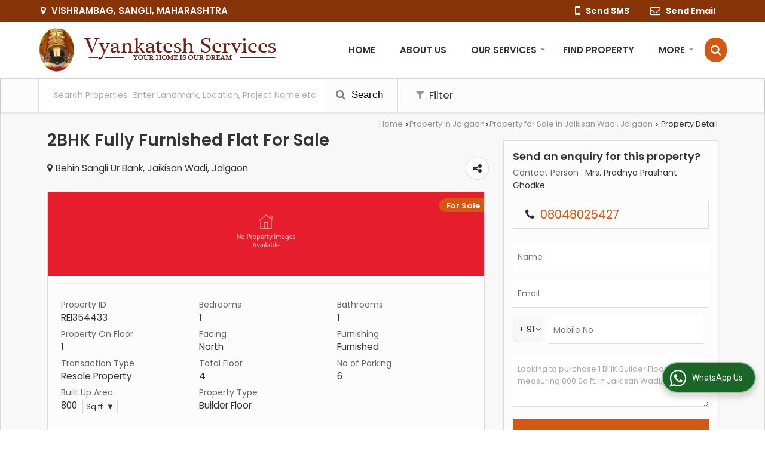

--- FILE ---
content_type: text/html; charset=UTF-8
request_url: https://www.vynkateshservices.com/sell/1-bhk-builder-floor-savda_354433.htm
body_size: 22447
content:

			<!DOCTYPE html>
	<html lang="en">
	<head>
	<meta charset="utf-8">
	<link rel="preconnect" href="https://fonts.googleapis.com">
	<link rel="preconnect" href="https://fonts.gstatic.com" crossorigin>
	<link rel="preconnect" href="https://catalog.wlimg.com" crossorigin>
	<link rel="dns-prefetch" href="https://catalog.wlimg.com" crossorigin>
		<meta name="viewport" content="width=device-width, initial-scale=1, maximum-scale=2">
			<meta property="og:title" content="1 BHK Builder Floor for Sale in Savda - by Vyankatesh Services">
		<meta property="og:site_name" content="Vyankatesh Services">
			<meta property="og:url" content="https://www.vynkateshservices.com/sell/1-bhk-builder-floor-savda_354433.htm">
			<meta property="og:description" content="Property for Sale in vishrambag, 1 Bedrooms, 1 Bath Rooms, 6 Parking, 4 Total Floor, 800 Sq.ft. Builder Floor in Jaikisan Wadi, Jalgaon, Maharashtra, Vyankatesh Services deal in all type of Builder Floor in vishrambag.">		
		<meta property="og:type" content="website">
			<meta property="og:image" content="https://catalog.wlimg.com/3/188591/other-images/23401.jpg">
			<meta property="og:logo" content="https://catalog.wlimg.com/3/188591/other-images/23401.jpg">
		<meta property="twitter:card" content="summary_large_image">
			<meta property="twitter:title" content="1 BHK Builder Floor for Sale in Savda - by Vyankatesh Services">
			<meta property="twitter:url" content="https://www.vynkateshservices.com/sell/1-bhk-builder-floor-savda_354433.htm">
			<meta property="twitter:description" content="Property for Sale in vishrambag, 1 Bedrooms, 1 Bath Rooms, 6 Parking, 4 Total Floor, 800 Sq.ft. Builder Floor in Jaikisan Wadi, Jalgaon, Maharashtra, Vyankatesh Services deal in all type of Builder Floor in vishrambag.">
			<meta property="twitter:image" content="https://catalog.wlimg.com/3/188591/other-images/23401.jpg">
		<title>1 BHK Builder Floor for Sale in Savda - by Vyankatesh Services</title>
		<meta name="description" content="Property for Sale in vishrambag, 1 Bedrooms, 1 Bath Rooms, 6 Parking, 4 Total Floor, 800 Sq.ft. Builder Floor in Jaikisan Wadi, Jalgaon, Maharashtra, Vyankatesh Services deal in all type of Builder Floor in vishrambag.">
		<meta name="keywords" content="Property for Sale in vishrambag, 1 Bedrooms, 1 Bath Rooms, 6 Parking, 4 Total Floor, 800 Sq.ft. Builder Floor in Jaikisan Wadi, Jalgaon, Maharashtra, Vyankatesh Services deal in all type of Builder Floor in vishrambag.">
			<link rel="canonical" href="https://www.vynkateshservices.com/sell/1-bhk-builder-floor-savda_354433.htm">
						<link rel="preload" as="style" href="https://catalog.wlimg.com/templates-images/12577/common/catalog_new.css">
						<link rel="stylesheet" href="https://catalog.wlimg.com/templates-images/12577/common/catalog_new.css" >
						<link rel="preload" as="style" href="https://catalog.wlimg.com/templates-images/12577/12579/catalog.css">
						<link rel="stylesheet" href="https://catalog.wlimg.com/templates-images/12577/12579/catalog.css" >
					<link rel="icon" href="https://catalog.wlimg.com/3/188591/other-images/favicon.ico" type="image/x-icon">
		<style> @import url('https://fonts.googleapis.com/css2?family=Poppins&display=swap');
		body,html body,h1,h2,h3,h4,h5,h6,.smsBtn, .emailBtn,.ffpp,.ffos,.ffrr,.input,input,select,textarea
		{font-family: 'Poppins', sans-serif !important;font-weight:normal;}
		.ddsmoothmenu ul li a{font-family: 'Poppins', sans-serif !important;}
		</style>
	<style>
	
	.company_logo .com_title a{font-weight:600;}		
	</style><script>
			var loadDeferredStyles = function() {
				var addStylesNode = document.getElementsByClassName("deferred-styles");
				var replacement = document.createElement("div");
				replacement.innerHTML = '';
				for (var i = 0; i < addStylesNode.length; i++) {
					replacement.innerHTML += addStylesNode[i].textContent;
				}
				if((replacement.innerHTML).trim() != ''){
					document.body.appendChild(replacement);  
				}       
			};
	       var raf = requestAnimationFrame || mozRequestAnimationFrame ||
	           webkitRequestAnimationFrame || msRequestAnimationFrame;
	       if (raf) raf(function() { window.setTimeout(loadDeferredStyles, 0); });
	       else window.addEventListener('load', loadDeferredStyles);
	     </script>
			<link rel="preload" as="script" href="https://catalog.wlimg.com/main-common/catalog_common_new.js">
			<script  src="https://catalog.wlimg.com/main-common/catalog_common_new.js"></script>
			<link rel="preload" as="script" href="https://catalog.wlimg.com/templates-images/12577/common/catalog_new.js">
			<script  src="https://catalog.wlimg.com/templates-images/12577/common/catalog_new.js"></script>
		<script>
		$('.fancybox').fancybox();
		</script>
		<script>jQuery(document).ready(function(e) {
			
		jQuery('.myTabs').tabs({'fxShow': true,'bookmarkable':false});
		
		jQuery(".tcl .plus").live("click", function() {
			jQuery(this).toggleClass('act').parent().find('ul').slideToggle('slow');
			});	
			
			jQuery(".plusMinus").on("click", function(){
				jQuery(this).toggleClass('act').parent().next('.showHide_rp').slideToggle('slow');
			});
			
			if ($(window).width() < 992) {
				jQuery('.right-head .icon').click(function(event){
				jQuery(this).toggleClass('open');
				jQuery(this).parent('.right-head').toggleClass('open');
				jQuery('.right-head .dropdown').slideToggle(300);
				event.stopPropagation()
				});      
				jQuery('html, body').click(function(){ 
				jQuery('.right-head, .right-head .icon').removeClass('open');
				jQuery('.right-head .dropdown').slideUp(300)
				});	
				jQuery('.right-head .dropdown').on('click',function(event){
				event.stopPropagation();
				});
				$('[data-fancybox]').fancybox({
				  protect: true
				});			
			}
		});	
		</script>
		<script>
		jQuery(window).load(function(e) {
			function triggerHtmlEvent(element, eventName)
			{
			    var event;
			    if(document.createEvent) {
			        event = document.createEvent('HTMLEvents');
			        event.initEvent(eventName, true, true);
			        element.dispatchEvent(event);
			    }
			    else {
			    event = document.createEventObject();
			        event.eventType = eventName;
			        element.fireEvent('on' + event.eventType, event);
			    }
			}
		
			<!-- Flag click handler -->
			$('.translation-links a').click(function(e)
			{
				e.preventDefault();
				var lang = $(this).data('lang');
				$('#google_translate_element select option').each(function(){
				if($(this).text().indexOf(lang) > -1) {
					$(this).parent().val($(this).val());
					var container = document.getElementById('google_translate_element');
					var select = container.getElementsByTagName('select')[0];
					triggerHtmlEvent(select, 'change');
				}
			    });
			});
		})
		</script>
			<script>
			function showme(val) {	
			
				if(val=="2" || val=="3") {
					document.getElementById('rent').style.display = 'block'; 
					document.getElementById('sell').style.display = 'none'; 				
				}
				else if(val=="1") {
					document.getElementById('rent').style.display = 'none'; 
					document.getElementById('sell').style.display = 'block'; 
				}
			}
			</script>
		<script>
		jQuery(window).load(function(){
		var DG_T = jQuery('.fixer').offset().top; 
		var WH1 = jQuery(window).innerHeight();
		var FH1 = jQuery('.fixer').outerHeight();   
		var DH1 = jQuery(document).innerHeight()-(FH1+DG_T*2.3);
		var SH1 = WH1+FH1;
		
		if(DH1>= SH1){
		jQuery(window).scroll(function(){if(jQuery(this).scrollTop()>DG_T){jQuery('.fixer').addClass('t2_fixer'); jQuery('.top_space').show();}else{jQuery('.fixer').removeClass('t2_fixer'); jQuery('.top_space').hide();}		
		})}
		}) 
		</script>
	<style>
	/***** MODIFY THEME *****/
	#saveThemeContainer{top:130px; z-index:999999}
	#saveThemeToggle,#saveThemeContent{background:#222 none no-repeat center center;border:1px solid #fff;border-left:0;border-top:0;box-shadow:0 0 7px #000;}
	#saveThemeToggle{background-image:url(https://catalog.wlimg.com/templates-images/12577/12579/setting-icon.gif);width:30px;height:30px;margin-left:-1px;}
	
	body.boxed{max-width:1200px; margin:0 auto;-webkit-box-shadow: 0px 0px 8px 1px rgba(0,0,0,0.2);-moz-box-shadow:0px 0px 8px 1px rgba(0,0,0,0.2);box-shadow: 0px 0px 8px 1px rgba(0,0,0,0.2); position:relative;}
	.layout-style{padding-top:12px;text-align: center;} .layout-style p{color:#fff;font-size:14px;line-height:22px;text-align:center; }
	.page-style{width:40px;padding:8px;border:1px solid #b0b0b0;margin:2px;display:inline-block;background:#ffffff;color:#333;
	    cursor:pointer;font-size:12px;text-align:center; }
	.page-style.active{color:#00abed; border:1px solid #00abed; }
	.bg1, .bg2, .bg3, .bg4{width:12px;height:8px;background-size:cover;border:4px solid #fff;margin-bottom:0px; }
	.reset{width:12px;height:8px;border:4px solid #fff;margin-bottom:0px;background:#000;}
	.bg1{background:url(https://catalog.wlimg.com/templates-images/12577/12579/bg1.jpg);} .bg2{background:url(https://catalog.wlimg.com/templates-images/12577/12579/bg2.jpg);}
	.bg3{background:url(https://catalog.wlimg.com/templates-images/12577/12579/bg3.jpg);} .bg4{background:url(https://catalog.wlimg.com/templates-images/12577/12579/bg4.jpg);}
	</style>
	<style id="styleBackgroundColor_02">
	 #headerFormatNT nav.f1, a.button, .button a, .category li:hover .bg,footer,.right-head .icon span, .right-head .icon span::before, .right-head .icon span::after, .headRw_f3.headHr, .clfd-price, .slider-content3 a + a, .slider-content4 a + a, .services-list .ser-icon, a.site-btn, button.site-btn, #middle .ui-tabs-nav .ui-tabs-selected a, #middle .ui-tabs-nav a:hover, #middle .ui-tabs-nav a:focus, #middle .ui-tabs-nav a:active, #middle .ui-tabs-nav .ui-tabs-active a, #middle .ui-tabs-nav .ui-state-active a, footer .headHr, .headHr, .paging span.on, .paging a:hover, a.buttonBig:hover, input.buttonBig:hover, .buttonBig a:hover,.bx-wrapper .bx-pager.bx-default-pager a:hover,.bx-wrapper .bx-pager.bx-default-pager a.active,.back, .clfd-details .bx-wrapper .bx-prev, .nslider .bx-wrapper .bx-prev,.clfd-details .bx-wrapper .bx-next, .nslider .bx-wrapper .bx-next, .saleRent .bx-wrapper .bx-prev,.saleRent .bx-wrapper .bx-next, .headFormat.f6, .resort-box2:hover .iconBox, .theme1, .head-bdrb::before, input.button:hover, .hd_frmt_f6_outer, header.f6Tree_bg ~ .headBg.theme2,.shapeLtPolyg::before, input.razorpay-payment-button:hover, .tstArrow .testimonial_fm ul li > div span.i.large:before, .theme1-before:before, .theme1-after:after, .theme1-before *:before, .theme1-after *:after, .fldynBnr span.buttonBig:hover{background-color: #873408;} 
	     header.f48 .row2:after{border-right-color:#873408;} 
	     .logoBg::before, .logoBg::after,.ui-tabs-nav .ui-tabs-selected a:after, .hoverHdDt .slider ul li > div{border-top-color:#873408;}
	     .contDtls .smsBtn.theme2,.theme1Bdr, .tileCBdr::after{border-color:#873408;}
	     .job-rdsBdr .slider ul li > div:hover {border-left-color: #873408;}
	</style>
	
	
	<style id="styleBackgroundColor_03">
	  .ddsmoothmenu > ul > li > a.selected, .ddsmoothmenu ul li a:hover, .ddsmoothmenu ul li.on>a, nav.f2 .ddsmoothmenu ul li a:hover, nav.f2 .ddsmoothmenu ul li.on > a, nav.f3 .ddsmoothmenu ul li a:hover, nav.f3 .ddsmoothmenu > ul > li > a.selected, nav.f3 .ddsmoothmenu ul li a:hover, nav.f3 .ddsmoothmenu ul li.on > a, a.buttonBig, input.buttonBig, .buttonBig a,.category .bg, .slider-content h1::after, .slider-content .hd1::after, a.button:hover, .button a:hover, input.button, .slider-content2 .search-btn, .search-btn, .slider-content3 a, .slider-content4 a, .contact-icon, button.site-btn, #middle .ui-tabs-nav a, #middle .ui-tabs-nav .ui-tabs-disabled a:hover, #middle .ui-tabs-nav .ui-tabs-disabled a:focus, #middle .ui-tabs-nav .ui-tabs-disabled a:active, #tml > ul >li.on > a, #tml > ul > li:hover > a, #footerFormat1 a.button,.project_tml > li.on a, .project_tml > li a:hover,#projectMoreLinksDiv a:hover,.front, #bx-pager ul li a.active, .resort-box .overlay, .clfd-details .bx-wrapper .bx-next:hover, .nslider .bx-wrapper .bx-next:hover, .clfd-details .bx-wrapper .bx-prev:hover, .nslider .bx-wrapper .bx-prev:hover, .borderB::after, .saleRent .bx-wrapper .bx-prev:hover,.saleRent .bx-wrapper .bx-next:hover, .resort-box2 .iconBox, .supHead, .sale, .clfd-icon li:hover, .theme2, .left_Frmt h2 + p::after, #footerFormat1 .button, .head-bdrb::after, .f16-service .back, .ttw-navbg .t2_fixer, .menu.f6-ttw::before, .hd_frmt_f6_outer::before, .tour-clfd ul li .h a:before, .bdr-btn:hover, .bdr-btn a:hover, .reiDetail-nav ul li a:hover, .reiDetail-nav ul li a.on, .step-services .slider li > div:hover, header.f48 .tgl li:hover, .headingBbdr .h1::after, .ddsmoothmenu ul li ul a.selected, .ddsmoothmenu ul li ul a:hover, .ddsmoothmenu ul li ul li.on > a, .logoPolyg::before, .shapeRtPolyg::before, .shapeRtPolyg::after, input.razorpay-payment-button, .relOtherinfo .slider ul li:nth-child(2) > div.tstImgView::after, nav.f3.f3_trans .ddsmoothmenu > ul > li > a:hover::before, nav.f3.f3_trans .ddsmoothmenu > ul > li > a.selected::before, nav.f3.f3_trans .ddsmoothmenu > ul > li.on > a::before, .themeProBg .slider ul li .data:hover, .themeCinfo ul li:hover > .cInfo-box, .tp_f3 .slider ul li > .data:hover, .tp_f3 .slider ul li > .data:hover > .dib, .rei-ser .slider ul li .data:hover, div.ddsmoothmobile ul li.on a, div.ddsmoothmobile ul li.selected a, div.ddsmoothmobile ul li:hover a, .reiSlBtm .fluid_dg_caption .btns a:hover, .arwBtn a.buttonBig::before, .hoverHdDt .slider ul li > div::before, .theme2-before:before, .theme2-after:after, .theme2-before *:before, .theme2-after *:after, .fldynBnr span.buttonBig, #middle #tabs-enq .ui-tabs-nav .ui-tabs-selected a, #middle #tabs-enq .ui-tabs-nav a:hover, #middle #tabs-enq .ui-tabs-nav a:focus, #middle #tabs-enq .ui-tabs-nav a:active, #middle #tabs-enq .ui-tabs-nav .ui-tabs-active a, #middle #tabs-enq .ui-tabs-nav .ui-state-active a{background-color:#d45713;}
	  .h2 h2, .h2 h3, #middle .h2 p.rHead,.project_tml,.shadowList ul li:hover .cdctent.bdrB, .enq-frm input:focus, .enq-frm select:focus, .headFormat.f6::before, .banner_area.f6 .fluid_dg_visThumb.fluid_dgcurrent, .bdr-btn, .bdr-btn a, .single-product .single-box-bdr, .contDtls .emailBtn.theme1, .headingBbdr.fullAbt .buttonBig::after, .relImgCont .row1.dt .col-1.w25 > .pr,.themeBdr, .theme2Bdr, .sngTitle.btmArrw .ic, .ltHdBdr .hd_h2 h2.hd_NT {border-color:#d45713; }	
	  .intro-f3 .enter-btn:after, .job-rdsBdr .slider ul li > div{border-left-color:#d45713; } 
	  .ttw-navbg::before, .clickBox, .trngleAbtshape .DynBanner::after, .trngleBtmShape .imgShape::after {border-bottom-color:#d45713;}
	  .contDtls .emailBtn.theme1, footer .planNwsltr input.button, .sngTitle .slider ul li:hover .clfd-view .heading a{color:#d45713;}
	  .trngleAbtshape .DynBanner::before, .triangle-topleft::after,#tabs-enq .ui-tabs-nav .ui-tabs-selected a:after{border-top-color: #d45713;}
	  .svgCompInfo .iconBox svg{fill:#d45713;}
	  .slRghtCont .fluid_dg_caption > div{ border-color:#d45713;}
	</style>
	
	
	
	<style id="styleBackgroundColor_04">
	    .dif, .dif a, a.dif, .dif2 span, .dif2 span a, a:hover, #middle .bxslider .h, #middle .bxslider .h a, div.ddsmoothmobile ul li a:hover, #middle .h2 h2, .ttw-serbg .data .dif a, .ttw-serbg .data .dif, .ttw-serbg .data a.dif, .indService ul li > div:before, .contDtls .smsBtn.theme2, nav.f3.f3_trans .ddsmoothmenu > ul > li.on > a, nav.f3.f3_trans .ddsmoothmenu > ul > li > a:hover, nav.f3.f3_trans .ddsmoothmenu > ul > li > a.selected, .reiSlBtm .fluid_dg_caption .btns a, .arwBtn a.buttonBig{color: #d45713; }
	</style>
	
	<style id="styleBackgroundColor_05">
	     #bodyFormatNT.evenOdd section:nth-child(odd), #bodyFormatNT.oddEven section:nth-child(even), .bodycontent,#headerFormatNT nav.f3, .t2_fixer.bg_df{background-color:#ffffff;} 
		.headFormat.f6.hd_new.f6-ttw::before{border-bottom-color:#ffffff; }
		.banner_area.f16::before,.single-product .single-product, header.f48 .row2:before{border-right-color:#ffffff;}
		.f16-service::after,.ltTrng::before{border-left-color:#ffffff; }
		#bodyFormatNT.evenOdd section:nth-child(odd) .data .view-arrow, #bodyFormatNT.oddEven section:nth-child(even) .data .view-arrow{background:#ffffff;}
		.fede-content .view-more:before{background:linear-gradient(90deg, rgba(255, 255, 255, 0) 0%, #ffffff 28%);}
	</style>
	
	
	<style id="styleBackgroundColor_06">
	    #bodyFormatNT.evenOdd section:nth-child(even), #bodyFormatNT.oddEven section:nth-child(odd){background-color:#f3f3f3;}  
	    #bodyFormatNT.evenOdd section:nth-child(even) .data .view-arrow, #bodyFormatNT.oddEven section:nth-child(odd) .data .view-arrow{background:#f3f3f3;}
	</style>
	
	
	<style id="styleBackgroundColor_07">
	   html body{background-color:#ffffff;}  
	</style>
	
	<style id="styleBackgroundColor_08">
	   .head-c1{color:#873408;}  
	</style>
	
	<style id="styleBackgroundColor_09">
	   .head-c2{color:#d45713;}  
	</style>
		<style id="styleBackgroundColor_10">
		  .theme3{background-color:#873408;}  
		</style>
		<style id="styleBackgroundColor_11">
		  .theme4{background-color:#fab513;} .theme4c{color:#fab513; }  
		</style>
			<style id="styleBackgroundColor_14">
			  .theme5, .ttw-navbg .ddsmoothmenu ul li a:hover, .ttw-navbg .ddsmoothmenu ul li a:hover, .ttw-navbg .ddsmoothmenu ul li.on > a{background-color:#d45713; } 
			</style>
		<style id="styleBackgroundColor_12">
		  .headVr{background-color:#f8f8f8; }  
		</style>
		<style id="styleBackgroundColor_13">
		  .data, .testimonial_fm li > div.data, .smsEmailTop .smsEmail .theme1{background-color:#fcfcfc; } 
		</style>
		<script type="application/ld+json">
	    {
	     "@context": "https://schema.org",
	     "@type": "BreadcrumbList",
	     "itemListElement":
	     [
	      {
	       "@type": "ListItem",
	       "position": 1,
	       "item":
	       {
	        "@id": "https://www.vynkateshservices.com/",
	        "name": "Home"
	        }
	      },
	      {
	       "@type": "ListItem",
	       "position": 2,
	       "item":
	       {
	        "@id": "https://www.vynkateshservices.com/property-in-jalgaon.htm",
	        "name": "Property in Jalgaon"
	        }
	      },
	      {
			"@type": "ListItem",
			"position": 3,
			"item":
			{
			 "@id": "https://www.vynkateshservices.com/property-for-sale-in-jaikisan-wadi-jalgaon.htm",
			 "name": "Property for Sale in Jaikisan Wadi, Jalgaon"
			}
			},
	       {
			"@type": "ListItem",
			"position": 4,
			"item":
			{
			 "@id": "https://www.vynkateshservices.com/sell/1-bhk-builder-floor-savda_354433.htm",
			 "name": "2BHK Fully Furnished Flat For Sale"
			}
			}
	      ]
	    }
	    </script><script defer src="https://catalog.wlimg.com/main-common/jquery.ui.totop.js"></script>
		<script>jQuery(document).ready(function(e){
		jQuery().UItoTop({ easingType:'easeOutQuart' });
		});
		</script>	
	</head>
	<body class="del_inHdr  "  >
	<div class="bodycontent rei"><header class="headerFormatNT">
<div class="headRw_f3 bigTopHead smsEmailTop theme1 themeBtn">
   <div class="wrap">
   <div class="right-head fo small">
   <div class="icon"><span> </span></div>
   <ul class="dropdown smsEmail">
   <li class="dib ttu mr10px"><div class="pt2px fw6 xlarge"><p class="h12em"><i class="fa fa-map-marker mr5px"></i> Vishrambag, Sangli, Maharashtra</p></div></li>
   <li class="dib mt1px ml10px pl5px ttu"></li>    	 
   <li class="dib fr">
       <div class="dib vat mr2px">		
		<a href="javascript:;" data-fancybox="sendSMS" data-src="#sendSMS" class="theme2 bdr dib xlarge c20px smsBtn" style="padding:5px 20px 7px;">
		 <i class="dib xxlarge fa fa-mobile mr5px lh0 vam"></i> 
		 <span class="dib vam mt1px ffrc fw7 ts0">Send SMS</span></a>
		<div id="sendSMS" class="fancybox-content" style="display:none;width:100%;max-width:340px;border-radius:20px;overflow: visible;">  
		<form name="sms_form" method="post" action="//catalog.realestateindia.com/catalog-enquiry.php" >
		<div class="xxxlarge pb12px db ac fw6 black">Send SMS Enquiry</div>   
		<div class="sendEnq mt15px">
				<input type="hidden" name="enq_type" value="">
		<input type="hidden" name="subject" value="">
		<input type="hidden" name="vacancy_id" value="">
		<input type="hidden" name="property_id" value="">
		<input type="hidden" name="enqtype" value="enquiry">
		<input type="hidden" name="allocate_type" value="">
		<input type="hidden" name="pkg_slno" value="">
	<div class="xxlarge ac" id="success_10022_msg" style="display:none;">
        <p class="dif mb7px xlarge">Thank you</p>
        <p>Your Enquiry has been sent successfully.</p>
    </div>
	<div id="footerprd_10022_display_alert">
			<!DOCTYPE HTML PUBLIC "-//IETF//DTD HTML 2.0//EN">
<html><head>
<title>302 Found</title>
</head><body>
<h1>Found</h1>
<p>The document has moved <a href="https://catalog.weblink.in/catalog-scripts/rei/catalog-static-form.php?mem_id=188591&amp;verification_code_status=N&amp;dynamic_form_id=10022&amp;ttw_service_id=&amp;pkg_slno=&amp;property_id=&amp;element_code=&amp;product_slno=&amp;product_dtl_slno=&amp;contact_heading=N&amp;inquiry_page_val=N">here</a>.</p>
</body></html>
			<input type="hidden" name="current_url" value="https://www.vynkateshservices.com/sell/1-bhk-builder-floor-savda_354433.htm">
	  	<input type="hidden" name="web_address" value="https://www.vynkateshservices.com">
	  	<input type="hidden" name="inq_thanks_msg" value="Thank you for inquiry.&lt;br /&gt;&lt;br /&gt;We have received your business request. Our Sales Team will soon get in touch with you.&lt;br /&gt;&lt;br /&gt;&lt;br /&gt;">
		<input type="hidden" name="inq_thanks_title" value="Enquiry">
	  	<input type="hidden" name="redirected_url" value="https://www.vynkateshservices.com/thanks.htm">
						<input type="hidden" name="catalog_mi" value="188591">
	  	<input type="hidden" name="id" value="static_form">
	  	<input type="hidden" name="form_id" value="10022">
	  	<input type="hidden" name="mobile_website" value="Y">
	</div>
		</div>
		</form>
		</div>
		<script>
		function getCookieByName(cname) {
		    var name = cname + "=";
		    var decodedCookie = decodeURIComponent(document.cookie);
		    var ca = decodedCookie.split(";");
		    for(var i = 0; i <ca.length; i++) {
		        var c = ca[i];
		        while (c.charAt(0) == " ") {
		            c = c.substring(1);
		        }
		        if (c.indexOf(name) == 0) {
		            return c.substring(name.length, c.length);
		        }
		    }
		    return "";
		}
		(function($){	
			$(document).on("submit", "form[name=sms_form]", function(e){
				e.preventDefault();
				$('input[type="submit"]',this).prop('disabled', true);
				var isFormValid = static_inq_form_validate(10022);
				$form = $(this);
				var formData = $form.serialize();
				
				if(jQuery("form[name=products_form] input[name^=chk_]").length){
					formData+="&dynFrm_subject="+jQuery("form[name=products_form] input[name^=chk_]").val();
				}
				
				if(typeof isFormValid == "undefined" && isFormValid !== false){
					$.ajax({
						url: $form.attr("action"),
						type:"post",
						data: formData,
						crossOrigin:true,
						success: function(){
							$("#footerprd_10022_display_alert").hide();
							$("#success_10022_msg").show();
							setTimeout(function(){document.cookie = "smspopup=false;expire=86400";}, 3000);
							
			setTimeout(function(){
				if(getCookieByName("smspopup") == "false"){  
					jQuery(".fancybox-close-small", document).trigger("click");jQuery("#success_10022_msg").hide().next().show();
					jQuery("#footerprd_10022_display_alert").find("input[type=text],textarea").val("")
					}
			},4000);	
			
			
						}
					});
					
					e.stopImmediatePropagation(); return false;
				}				
			});	
		})(jQuery);
		</script></div>
       <div class="dib vat">
		<a href="javascript:;" data-fancybox="sendEmail" data-src="#sendEmail" class="theme1 bdr dib xlarge c20px emailBtn" style="padding:5px 20px 7px;">
		<i class="dib large fa fa-envelope-o mr5px lh0 vam"></i> 
		<span class="dib ffrc fw7 mt1px ts0 vam">Send Email</span></a>
		<div id="sendEmail" class="fancybox-content" style="display:none;width:100%;max-width:340px;border-radius:20px;overflow: visible;">  
		<form name="email_form" method="post" action="//catalog.realestateindia.com/catalog-enquiry.php" >
		<div class="xxxlarge pb12px db ac fw6">Send Email</div>   
		<div class="sendEnq mt15px">
				<input type="hidden" name="enq_type" value="">
		<input type="hidden" name="subject" value="">
		<input type="hidden" name="vacancy_id" value="">
		<input type="hidden" name="property_id" value="">
		<input type="hidden" name="enqtype" value="enquiry">
		<input type="hidden" name="allocate_type" value="">
		<input type="hidden" name="pkg_slno" value="">
	<div class="xxlarge ac" id="success_10021_msg" style="display:none;">
        <p class="dif mb7px xlarge">Thank you</p>
        <p>Your Enquiry has been sent successfully.</p>
    </div>
	<div id="footerprd_10021_display_alert">
			<!DOCTYPE HTML PUBLIC "-//IETF//DTD HTML 2.0//EN">
<html><head>
<title>302 Found</title>
</head><body>
<h1>Found</h1>
<p>The document has moved <a href="https://catalog.weblink.in/catalog-scripts/rei/catalog-static-form.php?mem_id=188591&amp;verification_code_status=N&amp;dynamic_form_id=10021&amp;ttw_service_id=&amp;pkg_slno=&amp;property_id=&amp;element_code=&amp;product_slno=&amp;product_dtl_slno=&amp;contact_heading=N&amp;inquiry_page_val=N">here</a>.</p>
</body></html>
			<input type="hidden" name="current_url" value="https://www.vynkateshservices.com/sell/1-bhk-builder-floor-savda_354433.htm">
	  	<input type="hidden" name="web_address" value="https://www.vynkateshservices.com">
	  	<input type="hidden" name="inq_thanks_msg" value="Thank you for inquiry.&lt;br /&gt;&lt;br /&gt;We have received your business request. Our Sales Team will soon get in touch with you.&lt;br /&gt;&lt;br /&gt;&lt;br /&gt;">
		<input type="hidden" name="inq_thanks_title" value="Enquiry">
	  	<input type="hidden" name="redirected_url" value="https://www.vynkateshservices.com/thanks.htm">
						<input type="hidden" name="catalog_mi" value="188591">
	  	<input type="hidden" name="id" value="static_form">
	  	<input type="hidden" name="form_id" value="10021">
	  	<input type="hidden" name="mobile_website" value="Y">
	</div>
		</div>
		</form>
		</div>
		<script>
		function getCookieByName(cname) {
		    var name = cname + "=";
		    var decodedCookie = decodeURIComponent(document.cookie);
		    var ca = decodedCookie.split(";");
		    for(var i = 0; i <ca.length; i++) {
		        var c = ca[i];
		        while (c.charAt(0) == " ") {
		            c = c.substring(1);
		        }
		        if (c.indexOf(name) == 0) {
		            return c.substring(name.length, c.length);
		        }
		    }
		    return "";
		}
		(function($){	
			$(document).on("submit", "form[name=email_form]", function(e){
				e.preventDefault();
				$('input[type="submit"]',this).prop('disabled', true);
				var isFormValid = static_inq_form_validate(10021);
				$form = $(this);
				var formData = $form.serialize();
				
				if(typeof isFormValid == "undefined" && isFormValid !== false){
					$.ajax({
						url: $form.attr("action"),
						type:"post",
						data: formData,
						crossOrigin:true,
						success: function(){
							$("#footerprd_10021_display_alert").hide();
							$("#success_10021_msg").show();
							setTimeout(function(){document.cookie = "smspopup=false;expire=86400";}, 3000);
							
			setTimeout(function(){
				if(getCookieByName("smspopup") == "false"){  
					jQuery(".fancybox-close-small", document).trigger("click");jQuery("#success_10021_msg").hide().next().show();
					jQuery("#footerprd_10021_display_alert").find("input[type=text],textarea").val("")
					}
			},4000);	
			
			
						}
					});
					
					e.stopImmediatePropagation(); return false;
				}				
			});	
		})(jQuery);
		</script></div>
    </li>
   </ul>
  </div>		
 </div>  			
</div>
 <div class="fo">
 <div class="fixer bg_df large"> 
  <div class="wrap pr">
   <div class="row1 col-12 dt">
     <div class="col-1 ofh"><div id="company" class="company_logo">
<div class="com_cont">
   <div class="com_title dif"><a class="dib comp_img lh0" href="https://www.vynkateshservices.com/" title="Vyankatesh Services"><img  src="https://catalog.wlimg.com/3/188591/other-images/12577-comp-image.png" width="" height=""  alt="Vyankatesh Services" title="Vyankatesh Services" loading="lazy"></a></div>
   <span class="alpha75"><span class="alpha75"></span></span>
 </div>
</div></div>
     <div class="col-2 ttu rightL-dropNav">
     <div class="dib fr vam pl10px pr comSrch">
			<a href="javascript:;" id="search-btn" title="Search" class="theme2 spro-btn p10px c5px dib dib xlarge fr"><i class="fa fa-search"></i></a>
			<div class="popLayer dn"></div>
		    <div class="spro-box bodycontent dn">	
			<div class="theme2 db pt15px pb15px p20px xxlarge"> Search Property</div>
			<div class="column_box p30px pt15px">
			<a href="javascript:;" class="dib pa spro-close white" style="right:15px;top:15px;"><i class="fa fa-close bn xlarge"></i></a> 
			<div class="horizontal">
			<div class="h hd_h2 dn"><div class="ac"><h2 class="hd_NT">Search Properties</h2></div></div>
			<div class="ic fo mt7px">
			<form name="frmreisearch" method="get" action="https://www.vynkateshservices.com/rei-search.php">
			<div class="fo">
			<div class="fl w50">
			<p class="mb5px large">Where in</p>
			<div class="mb15px">
			<select name="city_id" class="w95 input"><option value=2207>Jalgaon</option><option value=28028> -- Jaikisan Wadi, Jalgaon</option><option value=2251>Kolhapur</option><option value=19605> -- Chitranagari, Kolhapur</option><option value=21031> -- Gaganbawda, Kolhapur</option><option value=19604> -- Hatkanangale, Kolhapur</option><option value=2212> -- Jaysingpur, Kolhapur</option><option value=2255> -- Korochi, Kolhapur</option><option value=21018> -- Mahaveer Nagar, Kolhapur</option><option value=16331> -- Nagala Park, Kolhapur</option><option value=18049> -- Shahupuri, Kolhapur</option><option value=2298>Mumbai</option><option value=5524> -- Karjat, Mumbai</option><option value=25316> -- Mmrda Colony, Chembur East, Mumbai</option><option value=1466>Mysore</option><option value=7122> -- Vijaynagar, Mysore</option><option value=2309>Nagpur</option><option value=11782> -- Chintamani Nagar, Besa, Nagpur</option><option value=2357>Pune</option><option value=16583> -- Vijay Nagar, Pune</option><option value=5518>Raigad</option><option value=2106> -- Alibag, Raigad</option><option value=2370>Ratnagiri</option><option value=2365> -- Rajapur, Ratnagiri</option><option value=2377>Sangli</option><option value=19835> -- Abhay Nagar, Sangli</option><option value=16200> -- Balaji Nagar, Sangli</option><option value=19825> -- Belanki, Sangli</option><option value=20291> -- Chintamani Nagar, Sangli</option><option value=19823> -- Dattanagar, Sangli</option><option value=19829> -- Dhamni Road, Sangli</option><option value=13244> -- Gaon Bhag, Sangli</option><option value=16001> -- Government Colony, Sangli</option><option value=19834> -- Gulmohar Colony, Sangli</option><option value=20284> -- Karnal Road, Sangli</option><option value=15836> -- Kolhapur Road, Sangli</option><option value=15892> -- Kupwad Road, Sangli</option><option value=15814> -- Kupwad, Sangli</option><option value=2267> -- Madhavnagar, Sangli</option><option value=20290> -- Mahaveer Nagar, Sangli</option><option value=19840> -- Mali Talkies, Sangli</option><option value=19827> -- Mhaisal, Sangli</option><option value=9145> -- Miraj Kupwad, Sangli</option><option value=19830> -- Pandharpur, Sangli</option><option value=30033> -- Parshwanath Nagar, Sangli</option><option value=22729> -- Patel Chowk, Sangli</option><option value=19839> -- Patrakar Nagar, Sangli</option><option value=19832> -- Pushparaj Chowk, Sangli</option><option value=20286> -- Saraswati Nagar, Sangli</option><option value=24878> -- Spurti Chowk, Sangli</option><option value=23534> -- ST Colony, Sangli</option><option value=2418> -- Tasgaon, Sangli</option><option value=19831> -- Tuljainagar, Sangli</option><option value=13249> -- Vakhar Bag, Sangli</option><option value=19838> -- Vasant Colony, Sangli</option><option value=15664> -- Vijaynagar, Sangli</option><option value=13250> -- Vishrambag, Sangli</option><option value=20287> -- Vyankatesh Nagar, Sangli</option><option value=19824> -- Warnali, Sangli</option><option value=20289> -- Yashwant Nagar, Sangli</option><option value=2409>Solapur</option><option value=2378> -- Sangole, Solapur</option><option value=2422>Thane</option><option value=2300> -- Murbad, Thane</option>			</select>
			</div>
			</div>
			<div class="fl w50">
			<p class="mb5px large">I Want to</p>
			<div class="mb15px">
			<select name="want_to" onchange="showme(this.value)" class="w98 input">	
						<option value="1"
							 selected>Buy</option> 		
						<option value="2" 
							>Rent</option>
									</select>
			</div>		
			</div>
			</div>
			<div class="fo">
			<div class="fl w50">
			<p class="mb5px large">Property Type</p>
			<div class="mb15px">
			<select name="property_type" class="w95 input"><option class=b value=5>Residential Property</option><option value=11> -- Builder Floor</option><option value=8> -- Flats &amp; Apartments</option><option value=9> -- Individual Houses / Villas</option><option value=25> -- Residential Plot</option><option class=b value=6>Commercial Property</option><option value=26> -- Agricultural/Farm Land</option><option value=23> -- Business Center</option><option value=27> -- Commercial Lands /Inst. Land</option><option value=15> -- Commercial Shops</option><option value=39> -- Hotel &amp; Restaurant</option><option value=28> -- Industrial Land / Plot</option><option value=17> -- Office Space</option><option value=16> -- Showrooms</option>			</select>
			</div>	
			</div>
			<div class="fl w50">
			<p class="mb5px large">Budget</p>
			<div class="mb15px"><div style="display:none" id="rent">
			<input class="w48 bsbb vam input p5px mPrice" type="text" name="rent_price_from" placeholder="Min (K)" maxlength="3"> <input class="w50 fl bsbb vam input p5px mPrice" type="text" name="rent_price_to" placeholder="Max (K)" maxlength="3">
			</div><div style="display:block" id="sell">
			<input class="w48 bsbb vam input p5px mPrice" type="text" name="sell_price_from" placeholder="Min (Lacs)"> <input class="w50 bsbb fl vam input p5px mPrice" type="text" name="sell_price_to" placeholder="Max (Lacs)">
			</div>
			</div>
			</div>
			</div>
				<div class="fo">		
				<div class="control-group">
				<p class="mb5px large">Bedroom</p>
					<label class="control control--checkbox mr10px">
					<input type="checkbox" name="bedrooms[]" value="1.0" >
					<span class="control__indicator mb10px">1 BHK</span>
					</label>
					<label class="control control--checkbox mr10px">
					<input type="checkbox" name="bedrooms[]" value="2.0" >
					<span class="control__indicator mb10px">2 BHK</span>
					</label>
					<label class="control control--checkbox mr10px">
					<input type="checkbox" name="bedrooms[]" value="3.0" >
					<span class="control__indicator mb10px">3 BHK</span>
					</label>
					<label class="control control--checkbox mr10px">
					<input type="checkbox" name="bedrooms[]" value="4.0" >
					<span class="control__indicator mb10px">4 BHK</span>
					</label>
					<label class="control control--checkbox mr10px">
					<input type="checkbox" name="bedrooms[]" value="5.0" >
					<span class="control__indicator mb10px">5 BHK</span>
					</label>
				</div>
				</div>
			<p class="fo mt10px"><button type="submit" class="p10px20px large ts0 theme2 bdr bdr-btn b">Search <i class="fa fa-long-arrow-right ml5px"></i></button></p>
			<p class="cb"></p>	
			
				</form>	                       
			</div>
			</div>
			</div>
			</div>
			<script>
			  jQuery(document).ready(function(){  
			    jQuery(".spro-close, .popLayer").click(function(){
			     jQuery(".spro-box, .popLayer").slideUp();    
			    });
			   jQuery('.spro-btn').click(function(event){
			    jQuery('.spro-box, .popLayer').slideToggle();
				event.stopPropagation();	
			   });
			   jQuery('.spro-box').click(function(e){
				e.stopPropagation();
			   });   
			  });
			</script>
			<script src="https://catalog.wlimg.com/main-common/token-input.js"></script>	
			<script src="https://catalog.wlimg.com/main-common/ajax_suggetion_city_list.js"></script>		
			<script>
			jQuery(document).ready(function(){
				jQuery('.token-input').wlTokenInput({
					ajaxUrl:'https://www.realestateindia.com/locality_list.php',
					ajaxParamItemIds: ['#city_hidden'],
					defaultInputPlaceHolder: 'Search Locality',
				});	
				if(jQuery('#city_hidden').val()=='') {
					jQuery( ".token-item-search" ).prop( "readonly", true );
				}	
			 	jQuery(document).on("click", ".token-item-search", function(){
				 	if(!(jQuery("#city_hidden", document).val() > 0)){
					 	jQuery(this).prop('readonly', true);
					 	jQuery('#city').addClass('error_bdr');
			 			setTimeout(function(){jQuery('#city', document).focus();jQuery('#city', document).click();},0);
					}else{
						jQuery(this).prop('readonly', false);
					}
			 	});	
				jQuery(document).on("click", function(evt){
					if(!(jQuery(evt.target).closest('citylist').length > 0)){
						jQuery("#city-search-suggesstion-box").hide();
					}
				});
			});
			</script></div>
     <div>
<nav class="f3 fr f3_trans">
    <a class="animateddrawer" id="ddsmoothmenu-mobiletoggle" href="javascript:;"><span></span></a>
      <div id="smoothmenu1" class="ddsmoothmenu al" style="font-weight:normal;">
                 <ul><li ><a href="https://www.vynkateshservices.com/"  title="Home" >Home</a></li><li ><a href="https://www.vynkateshservices.com/about-us.htm"   title="About Us" >About Us</a></li><li ><a href="javascript:;"  title="Our Services" >Our Services</a>
						<ul class="menu_style">
                    	<li class="menu-arrow menu-arrow-top ac cp bdr0"></li><li  class="liH" ><a href="https://www.vynkateshservices.com/buying-property.htm"    title="Buy Residential Property" >Buying Property</a></li><li  class="liH" ><a href="https://www.vynkateshservices.com/selling-property.htm"    title="Sell  Residential Property or Commercial Property" >Selling Property</a></li><li  class="liH" ><a href="https://www.vynkateshservices.com/rent-lease-property.htm"    title="Residential Property On Rent" >Rent / Lease Property</a></li><li  class="liH" ><a href="https://www.vynkateshservices.com/property-loan-consultant.htm"    title="Home Loan Consultant" >Property Loan Consultant</a></li><li  class="liH" ><a href="https://www.vynkateshservices.com/property-legal-adviser.htm"    title="Property Documentation" >Property Legal Adviser</a></li><li class="menu-arrow menu-arrow-down ac cp bdr0"></li></ul></li><li ><a href="https://www.vynkateshservices.com/find-property.htm"   title="Find Property" >Find Property</a></li><li class="mob_dn"><a href="#" title="" >More </a>
			  <ul>
				<li class="liH"><a href="https://www.vynkateshservices.com/current-project.htm"   title="Current Project" >Current Project</a>
						<ul class="menu_style">
                    	<li class="menu-arrow menu-arrow-top ac cp bdr0"></li><li  class="liH" ><a href="https://www.vynkateshservices.com/vastusankalp-shail-vastu-thane/"  title="Vastusankalp Shail Vastu" >Vastusankalp Shail Vastu</a></li><li  class="liH" ><a href="https://www.vynkateshservices.com/siddhivinayak-meadows-in-ichalkaranji-kolhapur/"  title="Siddhivinayak Meadows" >Siddhivinayak Meadows</a></li><li  class="liH" ><a href="https://www.vynkateshservices.com/solitaire-world-in-bibwewadi-pune-pjid-43154/"  title="Solitaire World" >Solitaire World</a></li><li  class="liH" ><a href="https://www.vynkateshservices.com/vastusankalp-dsp-garden-sindhudurg/"  title="DSP Garden" >DSP Garden</a></li><li class="menu-arrow menu-arrow-down ac cp bdr0"></li></ul></li><li class="liH"><a href="https://www.vynkateshservices.com/testimonials.htm"  title="Testimonials" >Testimonials</a></li>
			  </ul>
			</li><li class="desk_dn"><a href="https://www.vynkateshservices.com/current-project.htm"   title="Current Project" >Current Project</a>
						<ul class="menu_style">
                    	<li class="menu-arrow menu-arrow-top ac cp bdr0"></li><li  class="liH" ><a href="https://www.vynkateshservices.com/vastusankalp-shail-vastu-thane/"  title="Vastusankalp Shail Vastu" >Vastusankalp Shail Vastu</a></li><li  class="liH" ><a href="https://www.vynkateshservices.com/siddhivinayak-meadows-in-ichalkaranji-kolhapur/"  title="Siddhivinayak Meadows" >Siddhivinayak Meadows</a></li><li  class="liH" ><a href="https://www.vynkateshservices.com/solitaire-world-in-bibwewadi-pune-pjid-43154/"  title="Solitaire World" >Solitaire World</a></li><li  class="liH" ><a href="https://www.vynkateshservices.com/vastusankalp-dsp-garden-sindhudurg/"  title="DSP Garden" >DSP Garden</a></li><li class="menu-arrow menu-arrow-down ac cp bdr0"></li></ul></li><li class="desk_dn"><a href="https://www.vynkateshservices.com/testimonials.htm"  title="Testimonials" >Testimonials</a></li></ul><p class="cb"></p>
      </div>
        <script>
	    ddsmoothmenu.arrowimages.down[1] = 'https://catalog.wlimg.com/templates-images/12577/12579/spacer.png ';
	    ddsmoothmenu.arrowimages.right[1] = 'https://catalog.wlimg.com/templates-images/12577/12579/spacer.png ';
	    ddsmoothmenu.arrowimages.left[1] = 'https://catalog.wlimg.com/templates-images/12577/12579/spacer.png ';
            ddsmoothmenu.init({
            mainmenuid: "smoothmenu1", 
            orientation: 'h', 
            classname: 'ddsmoothmenu',
            contentsource: "markup" 
         })
      </script>
</nav></div>
<script>
(function($){
if ($(window).width() > 992) {
	jQuery.fn.menuStylePlugin = function(){
        var $ = jQuery;
        var $self = $(this);
        var scrollSpeed = 200;
        var setScroll;
        var scrollTop = $(window).scrollTop();
        var li_position = $(".ddsmoothmenu > ul > li").offset();
        var li_outher = $(".ddsmoothmenu > ul > li").outerHeight(true);
        var li_exact_postion_top = parseInt(li_position.top-scrollTop)+parseInt(li_outher);
        var window_height = parseInt($( window ).height()-li_exact_postion_top-70);
        var li_height= $self.find("li.liH").height();
	        li_height=(li_height>0)?li_height:42;
        var maxLength = parseInt((window_height/li_height)+3);
        
        var initPlugin=function(){
            $self.find("li.liH").each(function(e){
                if((maxLength)-3 < e){
                    $(this).hide();
                }
            });
            $self.find('.menu-arrow-top').mouseover(function(e) {
				var $elmSelf = $(this);
                setScroll = setInterval(function() {
                    var prev = '', last = '';
                    $elmSelf.closest('ul').children().each(function(e, elm){
                        if(!$(elm).hasClass('menu-arrow') && $(elm).css('display') == 'none' && last == ''){
                            prev = elm;
                        } else if(!$(elm).hasClass('menu-arrow') && $(elm).css('display') != 'none' && prev != '' ){
                            last = elm;
                        }
                    });
                    if(prev != '' && last != ''){
                        $(prev).show();
                        $(last).hide();
                    }
                }, scrollSpeed);
            })
            .mouseleave(function(){
                clearInterval(setScroll);
            });
            $self.find('.menu-arrow-down').mouseover(function() {
				var $elmSelf = $(this);
                setScroll = setInterval(function() {
                    var prev = '', last = '';
                    $elmSelf.closest('ul').children().each(function(e, elm){
                        if(!$(elm).hasClass('menu-arrow') && $(elm).css('display') != 'none' && prev == ''){
                            prev = elm;
                        } else if(!$(elm).hasClass('menu-arrow') && $(elm).css('display') == 'none' && prev != '' && last == ''){
                            last = elm;
                        }
                    });
                    if(prev != '' && last != ''){
                        $(prev).hide();
                        $(last).show();
                    }
                }, scrollSpeed);
            })
            .mouseleave(function(){
                clearInterval(setScroll);
            });
            var totali = $self.find("li.liH").length;
            if (totali < maxLength){ 
                $self.find(".menu-arrow-top").hide();
                $self.find(".menu-arrow-down").hide();
            } else { 
                $self.find(".menu-arrow-top").show();
                $self.find(".menu-arrow-down").show();
            }

            $self.on('hover',"li.liH",function(){
                $self.find("li.liH").removeClass('on');
                $self.addClass('on');
            });
        };
        initPlugin();
    };
    jQuery.fn.menuStyle = function(){
        jQuery(this).each(function(){
            jQuery(this).menuStylePlugin();
        });
    }
jQuery(function(){
    jQuery('.menu_style').menuStyle();
});
}
else {
  $('.menu-arrow').css('display', 'none');
}
})(jQuery);

jQuery(document).on('hover',".menu_style > li.liH",function(){
    jQuery(".menu_style > li.liH").removeClass('on');
    jQuery(this).addClass('on');
});
</script></div>	 
   </div>
   </div>
  </div>  
  <div class="slDarkLayer"></div>
 </div>
</header>
					<script src="//catalog.wlimg.com/main-common/jquery.dynamicmaxheight.min.js"></script>
					<script>
					jQuery(document).ready(function(){  
					  jQuery('.fltrBtn').click(function(){    
						jQuery( ".right-filter" ).animate({right: "0px"}, 1000 );
					  });
					  jQuery('.fltrClose').click(function(e){    
						jQuery( ".right-filter" ).animate({right: "-330px"}, 1000 );	
					  });  
					});
					</script>
					<script>
					jQuery(document).ready(function(){
					var sticky = jQuery('.propEnq').offset().top;
					jQuery(window).scroll(function () {      
					 if(jQuery(window).scrollTop() > sticky) {
					    jQuery('.propEnq').css('position','fixed');
					    jQuery('.propEnq').css('top','50px'); 
					 }
					 else if (jQuery(window).scrollTop() <= sticky) {
					    jQuery('.propEnq').css('position','');
					    jQuery('.propEnq').css('top','');
					 }  
					    if (jQuery('.propEnq').offset().top + jQuery(".propEnq").height() > jQuery(".rel-prop").offset().top) {
					        jQuery('.propEnq').css('top',-(jQuery(".propEnq").offset().top + jQuery(".propEnq").height() - jQuery(".rel-prop").offset().top));
					    }
					});
					});
					</script>					
					<section id="middle" class="propDtls headVr">
					<div class="searchFilter data bdr0 pr mb10px">
					<div class="wrap">
					<div class="fo w100">
					<div class="fl filterS-box mr10px">															
											<form name="key_search" method="get" action="https://www.vynkateshservices.com/rei-search.php">
											<div class="df-dt w100">
					<div class="df-dtc"><input type="text" class="p17px" name="locality" placeholder="Search Properties.. Enter Landmark, Location, Project Name etc." /></div>
					<span class="df-dtc w120px"><button type="submit" class="bdr0 xlarge dib p17px" style="background:transparent;"><i class="fa fa-search alpha50 mr5px"></i> Search</button></span>
					</div>
											</form>
												
					</div>				
					<div class="fl pl5px vat"><a href="javascript:viod(0)" class="xlarge dib p17px fltrBtn"> <i class="fa fa-filter alpha50 mr5px"></i> Filter </a></div>
					<div class="black-popupBg"></div>
					<div class="right-filter data bdr">
					<div class="theme2 p10px15px"><a href="javascript:viod()" class="fltrClose xlarge pa p7px" style="top:3px;right:8px;"><i class="fa fa-times alpha50"></i></a>
	    			<p class="xxlarge"><i class="fa fa-filter"></i> Advance Filter </p></div>
											<form name="frmreisearch" method="get" id="property_search" action="https://www.vynkateshservices.com/rei-search.php">
											<div class="fo form-bdr p15px pt10px">
					<div class="mb10px">
					<select name="property_type">
					<option value="">Type of property you are looking for</option>
											<option value="5">Residential Property</option>
														<option value="11">--Builder Floor</option>
																<option value="8">--Flats &amp; Apartments</option>
																<option value="9">--Independent House</option>
																<option value="25">--Residential Plot</option>
																<option value="56">--Villa</option>
														<option value="6">Commercial Property</option>
														<option value="26">--Agricultural/Farm Land</option>
																<option value="23">--Business Center</option>
																<option value="27">--Commercial Lands /Inst. Land</option>
																<option value="15">--Commercial Shops</option>
																<option value="39">--Hotel &amp; Restaurant</option>
																<option value="28">--Industrial Land / Plot</option>
																<option value="17">--Office Space</option>
																<option value="16">--Showrooms</option>
													</select>
					</div> 
					<div class="mb10px">
					<select name="want_to" onchange="showme(this.value)"><option value="">Transction Type</option>
						
							<option value="1">Buy</option>
									
							<option value="2">Rent</option>
															
					</select>
					</div>
					<div class="mb10px">
					<select name="city_id"><option value="">City</option>
												<option value="2207">Jalgaon</option>
																	<option value="28028">--Jaikisan Wadi</option>
																	<option value="2251">Kolhapur</option>
																	<option value="19605">--Chitranagari</option>
																				<option value="21031">--Gaganbawda</option>
																				<option value="19604">--Hatkanangale</option>
																				<option value="2212">--Jaysingpur</option>
																				<option value="2255">--Korochi</option>
																				<option value="21018">--Mahaveer Nagar</option>
																				<option value="16331">--Nagala Park</option>
																				<option value="18049">--Shahupuri</option>
																	<option value="2298">Mumbai</option>
																	<option value="5524">--Karjat</option>
																				<option value="25316">--Mmrda Colony</option>
																	<option value="1466">Mysore</option>
																	<option value="7122">--Vijaynagar</option>
																	<option value="2309">Nagpur</option>
																	<option value="11782">--Chintamani Nagar</option>
																	<option value="2357">Pune</option>
																	<option value="6968">--Bibwewadi</option>
																				<option value="16583">--Vijay Nagar</option>
																	<option value="5518">Raigad</option>
																	<option value="2106">--Alibag</option>
																	<option value="2370">Ratnagiri</option>
																	<option value="2365">--Rajapur</option>
																	<option value="2377">Sangli</option>
																	<option value="19835">--Abhay Nagar</option>
																				<option value="16200">--Balaji Nagar</option>
																				<option value="19825">--Belanki</option>
																				<option value="20291">--Chintamani Nagar</option>
																				<option value="19823">--Dattanagar</option>
																				<option value="19829">--Dhamni Road</option>
																				<option value="13244">--Gaon Bhag</option>
																				<option value="16001">--Government Colony</option>
																				<option value="19834">--Gulmohar Colony</option>
																				<option value="20288">--Kadegaon</option>
																				<option value="20284">--Karnal Road</option>
																				<option value="15836">--Kolhapur Road</option>
																				<option value="15814">--Kupwad</option>
																				<option value="15892">--Kupwad Road</option>
																				<option value="2267">--Madhavnagar</option>
																				<option value="20290">--Mahaveer Nagar</option>
																				<option value="19840">--Mali Talkies</option>
																				<option value="19827">--Mhaisal</option>
																				<option value="27961">--Miraj</option>
																				<option value="9145">--Miraj Kupwad</option>
																				<option value="19830">--Pandharpur</option>
																				<option value="30033">--Parshwanath Nagar</option>
																				<option value="22729">--Patel Chowk</option>
																				<option value="19839">--Patrakar Nagar</option>
																				<option value="19832">--Pushparaj Chowk</option>
																				<option value="20286">--Saraswati Nagar</option>
																				<option value="20285">--Shirala</option>
																				<option value="24878">--Spurti Chowk</option>
																				<option value="23534">--ST Colony</option>
																				<option value="2418">--Tasgaon</option>
																				<option value="19831">--Tuljainagar</option>
																				<option value="13249">--Vakhar Bag</option>
																				<option value="19838">--Vasant Colony</option>
																				<option value="15664">--Vijaynagar</option>
																				<option value="13250">--Vishrambag</option>
																				<option value="20287">--Vyankatesh Nagar</option>
																				<option value="19824">--Warnali</option>
																				<option value="20289">--Yashwant Nagar</option>
																	<option value="2409">Solapur</option>
																	<option value="2378">--Sangole</option>
																	<option value="2422">Thane</option>
																	<option value="2300">--Murbad</option>
															</select>
					</div>
					<div class="mb10px">
					<input type="text" name="locality" Placeholder="Locality" />
					</div>					
					<div class="mb15px">
					<p class="large fw6 mb10px">Price Range </p>					
					<div class="dt w100" style="display:none" id="rent">
					<div class="dtc w49 mr2px">
					<input type="text" name="rent_price_from" placeholder="Min (K)" maxlength="3" />
					</div>
					<div class="dtc w49 ml5px">
					<input type="text" name="rent_price_to" placeholder="Max (K)" maxlength="3" />
					</div>
					</div>
					
					<div class="dt w100" style="display:block" id="sell">
					<div class="dtc w49 mr2px">
					<input type="text" name="sell_price_from" placeholder="Min (Lacs)" />
					</div>
					<div class="dtc w49 ml5px">
					<input type="text" name="sell_price_to" placeholder="Max (Lacs)" />
					</div>
					</div>
					
					</div>
					<div class="mb15px">
					<a href="javascript:{}" onclick="document.getElementById('property_search').submit();" class="button ts0 large p7px pl30px pr30px dib" style="border-radius:0px;">Apply</a>
					<a href="javascript:void();" class="fltrClose ts0 large p7px pl20px pr20px dib">Cancel</a>
					</div>
					</div>
											</form>
											</div>	  
					</div>
					</div>
					</div>
										<div class="wrap" id="bodyFormatNT">    
					<p class="breadcrumb ar uu small db"><span class="pl15px pr15px db"><a href="https://www.vynkateshservices.com/">Home</a> <b class="ffv p2px">&rsaquo;</b><a href="https://www.vynkateshservices.com/property-in-jalgaon.htm" title="Property in Jalgaon">Property in Jalgaon</a><b class="ffv p2px">&rsaquo;</b><a href="https://www.vynkateshservices.com/property-for-sale-in-jaikisan-wadi-jalgaon.htm" title="Property for Sale in Jaikisan Wadi, Jalgaon">Property for Sale in Jaikisan Wadi, Jalgaon</a> <b class="ffv p2px">&rsaquo;</b> Property Detail</span></p>
					<div class="row1 dt columns12"><!--MIDDLE ROW1 STARTS-->
					<div class="col-1 wideColumn ip ls"><!--MIDDLE ROW1 COL-2 STARTS-->
					<div class="fo mb20px res_clr">
					<div class="xxlarge mb10px lh15em"><h1 class="xxlarge fw6">2BHK Fully Furnished Flat For Sale</h1></div>
					<div class="adrsDtls">
											<div class="large"><i class="fa fa-map-marker mr5px"></i>Behin Sangli Ur Bank, Jaikisan Wadi, Jalgaon</div>
											
					<div class="ShareDropdown">		  
					<div class="copyLinkPopup">Link Copied</div>	  
					<span class="data"><i class="fa fa-share-alt xxlarge vam"></i></span>
					<ul class="shareList data bdr0">
					<li><a target="_blank" href="https://www.facebook.com/sharer/sharer.php?u=https://www.vynkateshservices.com/sell/1-bhk-builder-floor-savda_354433.htm" class="facebook" title="Facebook"><i class="fa fa-facebook-official"></i></a></li> 
					<li><a target="_blank" href="https://www.instagram.com/?url=https://www.vynkateshservices.com/sell/1-bhk-builder-floor-savda_354433.htm" class="instagram" title="Instagram"><i class="fa fa-instagram"></i></a></li>
					<li><a target="_blank" href="https://wa.me/?text=https://www.vynkateshservices.com/sell/1-bhk-builder-floor-savda_354433.htm" class="whatsapp" title="Whatsapp"><i class="fa fa fa-whatsapp"></i></a></li>  
					<li><a target="_blank" href="https://twitter.com/intent/tweet?text=2BHK Fully Furnished Flat for Sale&url=https://www.vynkateshservices.com/sell/1-bhk-builder-floor-savda_354433.htm" class="twitter" title="Twitter"><img src="https://catalog.wlimg.com/mobile/social-networking-img/1002.svg" alt="Twitter" style="width:22px;height:22px;vertical-align:middle;margin-right:6px;"></a></li> 
					<li><a target="_blank" href="https://www.linkedin.com/shareArticle?mini=true&url=https://www.vynkateshservices.com/sell/1-bhk-builder-floor-savda_354433.htm&title=2BHK Fully Furnished Flat for Sale" class="linkedin" title="Linkedin"><i class="fa fa-linkedin-square"></i></a></li>
					<li><a target="_blank" href="https://pinterest.com/pin/create/button/?url=https://www.vynkateshservices.com/sell/1-bhk-builder-floor-savda_354433.htm&description=2BHK Fully Furnished Flat for Sale" class="pinterest" title="Pinterest"><i class="fa fa-pinterest-square"></i></a></li>
					<li><a href="javascript:;" title="Copy Link" class="copy" onclick="copyURL()"><i class="fa fa-clone"></i></a></li>
					</ul>
					</div>
					</div>
					<script>
					$(document).ready(function(){
					$('.ShareDropdown span').click(function(){
					 $('.ShareDropdown').toggleClass("active");
					}); 
					});
					</script>
					<script>
					  function copyURL() {
					    const url = window.location.href;
						const textarea = document.createElement("textarea");
						textarea.value = url;
						textarea.style.position = "fixed";
						document.body.appendChild(textarea);
						textarea.focus();
						textarea.select();
				
						try {
						  document.execCommand("copy");
						//  alert("URL copied (fallback)!");
						  $(".copyLinkPopup").show();		 
				          setTimeout(function(){$(".copyLinkPopup").hide();}, 2000);
					      $('.ShareDropdown').removeClass("active");
						  
						} catch (err) {
						  console.error("Fallback copy failed:", err);
						}
				
						document.body.removeChild(textarea);
					  }
					</script>
										</div>
					
										<section class="fo data">
					<div class="w100">					
					<div class="vat lh0 propDtls-banner ac pr">					
											<div class="pr df-dt w100" style="height:140px;background-color:#E61D2C;color:#ffffff;">
						<div class="xxxlarge df-dtc vam ac"><span class="db mb10px" style="font-size:60px;"><img style="margin:0;min-height: auto;width: auto;position:inherit;" src="//catalog.wlimg.com/main-common/no-property-image.png" alt=""></span></div>
						</div>							
												<div class="pa propDtls-tag p10px15px lh15em reiDtSaleBtn theme2" style="right:0px;top:10px;bottom:auto;">For Sale</div>
							
					<!--div class="pa propDtls-tag p10px15px lh15em" style="left:0px;">Property ID : REI354433</div-->
										</div>
					<script>
					$("[data-fancybox]").fancybox({
					    iframe : {
					        css : {
					            width : '500px'
					        }
					    }
					});
					
					jQuery('.fancybox').fancybox();
					  jQuery(document).ready(function() {
					  jQuery('[data-fancybox]').fancybox({
					  thumbs : {
					  autoStart : true,
					  axis      : 'x'
					  }
					  });
					});
					</script>
					<div class="vat ffos db p15px pt5px">
					<div class="fo mb25px bdrB bdreee pb7px" style="border-color:#eee;">
										</div>
											<ul class="lsn m0px p0px wp33 ac-mb10px">
						<li><span class="alpha75">Property ID </span><span class="large db mb7px"> REI354433</span></li>
														<li><span class="alpha75">Bedrooms </span><span class="large db mb7px"> 1 </span></li>
																<li><span class="alpha75">Bathrooms </span><span class="large db mb7px"> 1 </span></li>
																<li><span class="alpha75">Property On Floor </span><span class="large db mb7px"> 1 </span></li>
																<li><span class="alpha75">Facing </span><span class="large db mb7px"> North </span></li>
																<li><span class="alpha75">Furnishing </span><span class="large db mb7px"> Furnished </span></li>
																<li><span class="alpha75">Transaction Type </span><span class="large db mb7px"> Resale Property </span></li>
																<li><span class="alpha75">Total Floor </span><span class="large db mb7px"> 4 </span></li>
																<li><span class="alpha75">No of Parking </span><span class="large db mb7px"> 6 </span></li>
															<script type="text/javascript">
							area_conversion=function(b,f,e){var c=createAreaArr();if(e==1){if(b<20&&b!=18){var a=f/c[b];return a}else{return 0}}else{if(e==2){if(b<20&&b!=18){var d=f*c[b];return d}else{return 0}}}};
							
							function createAreaArr(){
								var a={
									1:1,
									2:0.1111111111111,
									3:0.093,
									4:0.00041666667,
									5:0.013890889,
									6:0.000091810503,
									7:0.002222222222222223,
									8:0.0036724201,
									9:0.0009182736455464,
									10:0.00092936802973,
									11:0.0000028696051,
									12:0.00002295663,
									13:0.000057392103,
									14:0.0013888889,
									15:0.0000092904166,
									16:0.003673095,
									17:0.0000092605969,
									19:0.002295684
								};
								return a;
							}
							
							function updateArea(a,c,d,h,b,w,z){
								var g=createAreaArr();
								 
								var bu = {
							    'Sq.ft.':'1',
							    'Sq. Yards':'2',
							    'Sq. Meter':'3',
							    'Guntha':'9',
							    'Ares':'10',
							    'Acre':'12',
							    'Bigha':'13',
							    'Hectares':'15',
							    'Marla':'16',
							    'Cent':'19',
							    };
								if(w=='Sq. Feet'){
									var e=d*(parseFloat(g[c]));
								}
								else{
									var e=parseFloat(g[c])*(d/ parseFloat(g[bu[w]]));
								} 
								
								if(b=="Y"){
									jQuery("#"+h+"_span").html(e.toFixed(2));
								}else{
									if(b=="N"){
										jQuery("#"+h).html(jQuery("#"+h).html+e.toFixed(2));
										console.log("#"+h);
									}
								}
								jQuery("#"+h+"Label").html(" "+a);
								jQuery("#"+z).html(a+" &#9660;")
							}
							
							</script>						
														<li><span class="alpha75">Built Up Area </span>
							<script type="text/javascript">
							function convert(basetext,baseindex,baseunit){
							     if(800 > 0 )  updateArea(basetext,baseindex,800,'builtupArea','Y',baseunit,'DrpDownTab');   }
							</script>  
							<span class="db">
							<span id="builtupArea_span" class="large dib mb17px">800</span>
							<span class="pr">
							<a onClick="jQuery('#builtUp').show();event.stopPropagation();" class="headVr pl5px pr5px small dib vam ml5px" id="DrpDownTab">Sq.ft. &#9660;</a>
							<div id="builtUp" style="width:120px;display:none;top:-1px;left:0px;" class="pa">
							<span class="data p5px15px pb10px dib xlarge b pr" style="border-bottom:none;z-index:101;" id="builtupAreaLabel">Sq.ft.</span>
							<ul class="lsn m0px p0px data small bdrB0 pr uo" style="top:-1px;z-index:100;">
							<li style="width:100%;" class="vat"><a class="bdrB db p2px10px" href="javascript:convert('Sq.%20Feet',1,'Sq.ft.');">Sq. Feet</a></li>
							<li style="width:100%;" class="vat"><a class="bdrB db p2px10px" href="javascript:convert('Cent',19,'Sq.ft.');">Cent</a></li>
							<li style="width:100%;" class="vat"><a class="bdrB db p2px10px" href="javascript:convert('Sq.%20Yards',2,'Sq.ft.');">Sq. Yards</a></li>
							<li style="width:100%;" class="vat"><a class="bdrB db p2px10px" href="javascript:convert('Ares',10,'Sq.ft.');">Ares</a></li>
							<li style="width:100%;" class="vat"><a class="bdrB db p2px10px" href="javascript:convert('Acre',12,'Sq.ft.');">Acres</a></li>
							<li style="width:100%;" class="vat"><a class="bdrB db p2px10px" href="javascript:convert('Sq.%20Meter',3,'Sq.ft.');">Sq. Meter</a></li>
							<li style="width:100%;" class="vat"><a class="bdrB db p2px10px" href="javascript:convert('Bigha',13,'Sq.ft.');">Bigha</a></li>
							<li style="width:100%;" class="vat"><a class="bdrB db p2px10px" href="javascript:convert('Hectares',15,'Sq.ft.');">Hectares</a></li>
							<li style="width:100%;" class="vat"><a class="bdrB db p2px10px" href="javascript:convert('Guntha',9,'Sq.ft.');">Guntha</a></li>
							<li style="width:100%;" class="vat"><a class="bdrB db p2px10px" href="javascript:convert('Marla',16,'Sq.ft.');">Marla</a></li>
							</ul>
							</div>
							</span>
							</span>
							<script>
							jQuery(document).ready(function(e) {
								jQuery('body').click(function(){
									jQuery('#builtUp').hide();
									
								})
							});
							</script>
							</li>
													<li><span class="alpha75">Property Type</span><span class="large db mb7px">Builder Floor </span></li>
												</ul>
												
					</div>
										</div>
					</section>
					<br>
					
											<section class="data p15px amentMb">
						<div class="xxlarge hdBrbb pb12px mt10px mb20px">Amenities</div>
						<div class="cf_4img-flex propAmenities">
						<ul class="lsn fo ac-fl m0px p0px ac-mb10px ac ac-p10px">
													<li class="pt10px pb10px"><i class="si-rei w40px waterStorage alpha50" title="Water Storage"></i> <span class="db mt10px mb15px alpha75">Water Storage</span></li>							
														<li class="pt10px pb10px"><i class="si-rei w40px carParking alpha50" title="Reserved Parking"></i> <span class="db mt10px mb15px alpha75">Reserved Parking</span></li>							
														<li class="pt10px pb10px"><i class="si-rei w40px security alpha50" title="Security"></i> <span class="db mt10px mb15px alpha75">Security</span></li>							
														<li class="pt10px pb10px"><i class="si-rei w40px park alpha50" title="Park"></i> <span class="db mt10px mb15px alpha75">Park</span></li>							
													</ul>
						</div>
						</section><br>
			        								<section class="data p15px">
							<div class="xxlarge hdBrbb pb12px mt10px mb15px">Property Description </div>
							<div class="lh18em aj alpha75">
							Newly Furnished, Good Location, Just Meters Away from Sangli Miraj Rd.							</div>
							</section>
							<br />
												<!-- InstanceEndEditable -->
					<!--MIDDLE ROW1 COL-2 ENDS-->
					</div>
										<div class="col-2 rightPropEnq"><!--MIDDLE ROW1 COL-1 STARTS-->		  
					<div class="column_Box mc">
					<div class="tcl bullet data divider p15px propEnq bs3px3px">
					<div class="h h2 fw6"><b class="plusMinus"></b>
					Send an enquiry for this property?
					</div>
					<div class="showHide_rp mt7px">
					<p><span class="alpha75">Contact Person</span> : Mrs. Pradnya Prashant Ghodke  </p>
					<div class="fo mt15px"><span class="db bdr p12px pl20px pr20px xxlarge"><i class="fa fa-phone mr5px"></i> <span class="dif"> 08048025427 </span></span></div>
					<form name="static_form" method="post" action="//catalog.realestateindia.com/catalog-enquiry.php" onsubmit="return static_inq_form_validate(10025);">
					<div class="fo mt25px form-bdr">
					<div class="mb15px">
					<input type="text" name="dynFrm_contact_person" id="dynFrm_contact_person_10025" placeholder="Name" />
					<span class="red small"></span>
					</div> 
					<div class="mb15px">
					<input type="text" name="dynFrm_email_id" id="dynFrm_email_id_10025" placeholder="Email" />
					<span class="red small"></span>
					</div> 
					<div class="mb20px fl w100">
					<div class="w50px pr fl ofh">
					<div id="isdpropCode" class="isdCode pr0px">+ 91</div>
					<select class="contSelect" name="dynFrm_country" onChange="document.getElementById('phone_property_isd').value=this.value.substr(3, 4); document.getElementById('isdpropCode').innerHTML=this.value.substr(3, 4);">
											<option value="AF^+93" >Afghanistan +93</option>
												<option value="AL^+335" >Albania +335</option>
												<option value="DZ^+213" >Algeria +213</option>
												<option value="AS^+684" >American Samoa +684</option>
												<option value="AD^+376" >Andorra +376</option>
												<option value="AO^+244" >Angola +244</option>
												<option value="AI^+264" >Anguilla +264</option>
												<option value="AQ^+672" >Antarctica +672</option>
												<option value="AG^+268" >Antigua and Barbuda +268</option>
												<option value="AR^+54" >Argentina +54</option>
												<option value="AM^+374" >Armenia +374</option>
												<option value="AW^+297" >Aruba +297</option>
												<option value="AU^+61" >Australia +61</option>
												<option value="AT^+43" >Austria +43</option>
												<option value="AZ^+994" >Azerbaijan +994</option>
												<option value="BS^+242" >Bahamas +242</option>
												<option value="BH^+973" >Bahrain +973</option>
												<option value="BD^+880" >Bangladesh +880</option>
												<option value="BB^+246" >Barbados +246</option>
												<option value="BY^+375" >Belarus +375</option>
												<option value="BE^+32" >Belgium +32</option>
												<option value="BZ^+501" >Belize +501</option>
												<option value="BJ^+229" >Benin +229</option>
												<option value="BM^+441" >Bermuda +441</option>
												<option value="BT^+975" >Bhutan +975</option>
												<option value="BO^+591" >Bolivia +591</option>
												<option value="BA^+387" >Bosnia and Herzegowina +387</option>
												<option value="BW^+267" >Botswana +267</option>
												<option value="BV^+47" >Bouvet Island +47</option>
												<option value="BR^+55" >Brazil +55</option>
												<option value="IO^+246" >British Indian Ocean Territory +246</option>
												<option value="BN^+673" >Brunei Darussalam +673</option>
												<option value="BG^+359" >Bulgaria +359</option>
												<option value="BF^+226" >Burkina Faso +226</option>
												<option value="BI^+257" >Burundi +257</option>
												<option value="KH^+855" >Cambodia +855</option>
												<option value="CM^+237" >Cameroon +237</option>
												<option value="CA^+1" >Canada +1</option>
												<option value="CV^+238" >Cape Verde +238</option>
												<option value="KY^+345" >Cayman Islands +345</option>
												<option value="CF^+236" >Central African Republic +236</option>
												<option value="TD^+235" >Chad +235</option>
												<option value="CL^+56" >Chile +56</option>
												<option value="CN^+86" >China +86</option>
												<option value="CX^+61" >Christmas Island +61</option>
												<option value="CC^+61" >Cocos (Keeling) Islands +61</option>
												<option value="CO^+57" >Colombia +57</option>
												<option value="KM^+269" >Comoros +269</option>
												<option value="CG^+242" >Congo +242</option>
												<option value="ZR^+243" >Congo, The Democratic Republic Of The +243</option>
												<option value="CK^+682" >Cook Islands +682</option>
												<option value="CR^+506" >Costa Rica +506</option>
												<option value="CI^+225" >Cote +225</option>
												<option value="HR^+385" >Croatia (local name: Hrvatska) +385</option>
												<option value="CY^+357" >Cyprus +357</option>
												<option value="CZ^+420" >Czech Republic +420</option>
												<option value="DK^+45" >Denmark +45</option>
												<option value="DJ^+253" >Djibouti +253</option>
												<option value="DM^+767" >Dominica +767</option>
												<option value="DO^+809" >Dominican Republic +809</option>
												<option value="TP^+670" >East Timor +670</option>
												<option value="EC^+593" >Ecuador +593</option>
												<option value="EG^+20" >Egypt +20</option>
												<option value="SV^+503" >El Salvador +503</option>
												<option value="GQ^+240" >Equatorial Guinea +240</option>
												<option value="ER^+291" >Eritrea +291</option>
												<option value="EE^+372" >Estonia +372</option>
												<option value="ET^+251" >Ethiopia +251</option>
												<option value="FK^+500" >Falkland Islands (Malvinas) +500</option>
												<option value="FO^+298" >Faroe Islands +298</option>
												<option value="FJ^+679" >Fiji +679</option>
												<option value="FI^+358" >Finland +358</option>
												<option value="FR^+33" >France +33</option>
												<option value="FX^+590" >France Metropolitan +590</option>
												<option value="GF^+594" >French Guiana +594</option>
												<option value="PF^+689" >French Polynesia +689</option>
												<option value="TF^+590" >French Southern Territories +590</option>
												<option value="GA^+241" >Gabon +241</option>
												<option value="GM^+220" >Gambia +220</option>
												<option value="GE^+995" >Georgia +995</option>
												<option value="DE^+49" >Germany +49</option>
												<option value="GH^+233" >Ghana +233</option>
												<option value="GI^+350" >Gibraltar +350</option>
												<option value="GR^+30" >Greece +30</option>
												<option value="GL^+299" >Greenland +299</option>
												<option value="GD^+809" >Grenada +809</option>
												<option value="GP^+590" >Guadeloupe +590</option>
												<option value="GU^+1" >Guam +1</option>
												<option value="GT^+502" >Guatemala +502</option>
												<option value="GN^+224" >Guinea +224</option>
												<option value="GW^+245" >Guinea-Bissau +245</option>
												<option value="GY^+592" >Guyana +592</option>
												<option value="HT^+509" >Haiti +509</option>
												<option value="HM^+61" >Heard and Mc Donald Islands +61</option>
												<option value="HN^+504" >Honduras +504</option>
												<option value="HK^+852" >Hong Kong +852</option>
												<option value="HU^+36" >Hungary +36</option>
												<option value="IS^+354" >Iceland +354</option>
												<option value="IN^+91"  selected="selected" >India +91</option>
												<option value="ID^+62" >Indonesia +62</option>
												<option value="IQ^+964" >Iraq +964</option>
												<option value="IE^+353" >Ireland +353</option>
												<option value="IL^+972" >Israel +972</option>
												<option value="IT^+39" >Italy +39</option>
												<option value="JM^+876" >Jamaica +876</option>
												<option value="JP^+81" >Japan +81</option>
												<option value="JO^+962" >Jordan +962</option>
												<option value="KZ^+7" >Kazakhstan +7</option>
												<option value="KE^+254" >Kenya +254</option>
												<option value="KI^+686" >Kiribati +686</option>
												<option value="KW^+965" >Kuwait +965</option>
												<option value="KG^+7" >Kyrgyzstan +7</option>
												<option value="LA^+856" >Lao +856</option>
												<option value="LV^+371" >Latvia +371</option>
												<option value="LB^+961" >Lebanon +961</option>
												<option value="LS^+266" >Lesotho +266</option>
												<option value="LR^+231" >Liberia +231</option>
												<option value="LY^+218" >Libyan Arab Jamahiriya +218</option>
												<option value="LI^+423" >Liechtenstein +423</option>
												<option value="LT^+370" >Lithuania +370</option>
												<option value="LU^+352" >Luxembourg +352</option>
												<option value="MO^+853" >Macao +853</option>
												<option value="MK^+389" >Macedonia +389</option>
												<option value="MG^+261" >Madagascar +261</option>
												<option value="MW^+265" >Malawi +265</option>
												<option value="MY^+60" >Malaysia +60</option>
												<option value="MV^+960" >Maldives +960</option>
												<option value="ML^+223" >Mali +223</option>
												<option value="MT^+356" >Malta +356</option>
												<option value="MH^+692" >Marshall Islands +692</option>
												<option value="MQ^+596" >Martinique +596</option>
												<option value="MR^+222" >Mauritania +222</option>
												<option value="MU^+230" >Mauritius +230</option>
												<option value="YT^+269" >Mayotte +269</option>
												<option value="MX^+52" >Mexico +52</option>
												<option value="FM^+691" >Micronesia +691</option>
												<option value="MD^+373" >Moldova +373</option>
												<option value="MC^+377" >Monaco +377</option>
												<option value="MN^+976" >Mongolia +976</option>
												<option value="ME^+382" >Montenegro +382</option>
												<option value="MS^+664" >Montserrat +664</option>
												<option value="MA^+212" >Morocco +212</option>
												<option value="MZ^+258" >Mozambique +258</option>
												<option value="MM^+95" >Myanmar +95</option>
												<option value="NA^+264" >Namibia +264</option>
												<option value="NR^+674" >Nauru +674</option>
												<option value="NP^+977" >Nepal +977</option>
												<option value="NL^+31" >Netherlands +31</option>
												<option value="AN^+599" >Netherlands Antilles +599</option>
												<option value="NC^+687" >New Caledonia +687</option>
												<option value="NZ^+64" >New Zealand +64</option>
												<option value="NI^+505" >Nicaragua +505</option>
												<option value="NE^+227" >Niger +227</option>
												<option value="NG^+234" >Nigeria +234</option>
												<option value="NU^+683" >Niue +683</option>
												<option value="NF^+672" >Norfolk Island +672</option>
												<option value="MP^+670" >Northern Mariana Islands +670</option>
												<option value="NO^+47" >Norway +47</option>
												<option value="OM^+968" >Oman +968</option>
												<option value="PK^+92" >Pakistan +92</option>
												<option value="PW^+680" >Palau +680</option>
												<option value="PA^+507" >Panama +507</option>
												<option value="PG^+675" >Papua New Guinea +675</option>
												<option value="PY^+595" >Paraguay +595</option>
												<option value="PE^+51" >Peru +51</option>
												<option value="PH^+63" >Philippines +63</option>
												<option value="PN^+872" >Pitcairn +872</option>
												<option value="PL^+48" >Poland +48</option>
												<option value="PT^+351" >Portugal +351</option>
												<option value="PR^+787" >Puerto Rico +787</option>
												<option value="QA^+974" >Qatar +974</option>
												<option value="RE^+262" >Reunion +262</option>
												<option value="RO^+40" >Romania +40</option>
												<option value="RU^+7" >Russian Federation +7</option>
												<option value="RW^+250" >Rwanda +250</option>
												<option value="KN^+869" >Saint Kitts and Nevis +869</option>
												<option value="LC^+758" >Saint Lucia +758</option>
												<option value="VC^+784" >Saint Vincent and the Grenadines +784</option>
												<option value="WS^+685" >Samoa +685</option>
												<option value="SM^+378" >San Marino +378</option>
												<option value="ST^+239" >Sao Tome and Principe +239</option>
												<option value="SA^+966" >Saudi Arabia +966</option>
												<option value="SN^+221" >Senegal +221</option>
												<option value="RS^+381" >Serbia +381</option>
												<option value="SC^+248" >Seychelles +248</option>
												<option value="SL^+232" >Sierra Leone +232</option>
												<option value="SG^+65" >Singapore +65</option>
												<option value="SK^+421" >Slovakia (Slovak Republic) +421</option>
												<option value="SI^+386" >Slovenia +386</option>
												<option value="SB^+677" >Solomon Islands +677</option>
												<option value="SO^+252" >Somalia +252</option>
												<option value="ZA^+27" >South Africa +27</option>
												<option value="GS^+44" >South Georgia and the South Sandwich Islands +44</option>
												<option value="KR^+82" >South Korea +82</option>
												<option value="SS^+211" >South Sudan +211</option>
												<option value="ES^+34" >Spain +34</option>
												<option value="LK^+94" >Sri Lanka +94</option>
												<option value="SH^+290" >St. Helena +290</option>
												<option value="PM^+508" >St. Pierre and Miquelon +508</option>
												<option value="SD^+249" >Sudan +249</option>
												<option value="SR^+597" >Suriname +597</option>
												<option value="SJ^+47" >Svalbard and Jan Mayen Islands +47</option>
												<option value="SZ^+268" >Swaziland +268</option>
												<option value="SE^+46" >Sweden +46</option>
												<option value="CH^+41" >Switzerland +41</option>
												<option value="TW^+886" >Taiwan +886</option>
												<option value="TJ^+7" >Tajikistan +7</option>
												<option value="TZ^+255" >Tanzania +255</option>
												<option value="TH^+66" >Thailand +66</option>
												<option value="TG^+228" >Togo +228</option>
												<option value="TK^+64" >Tokelau +64</option>
												<option value="TO^+676" >Tonga +676</option>
												<option value="TT^+868" >Trinidad and Tobago +868</option>
												<option value="TN^+216" >Tunisia +216</option>
												<option value="TR^+90" >Turkey +90</option>
												<option value="TM^+993" >Turkmenistan +993</option>
												<option value="TC^+649" >Turks and Caicos Islands +649</option>
												<option value="TV^+688" >Tuvalu +688</option>
												<option value="UG^+256" >Uganda +256</option>
												<option value="UA^+380" >Ukraine +380</option>
												<option value="AE^+971" >United Arab Emirates +971</option>
												<option value="GB^+44" >United Kingdom +44</option>
												<option value="US^+1" >United States +1</option>
												<option value="UM^+1" >United States Minor Outlying Islands +1</option>
												<option value="UY^+598" >Uruguay +598</option>
												<option value="UZ^+998" >Uzbekistan +998</option>
												<option value="VU^+678" >Vanuatu +678</option>
												<option value="VA^+39" >Vatican City State (Holy See) +39</option>
												<option value="VE^+58" >Venezuela +58</option>
												<option value="VN^+84" >Vietnam +84</option>
												<option value="VG^+1" >Virgin Islands (British) +1</option>
												<option value="VI^+1" >Virgin Islands (U.S.) +1</option>
												<option value="WF^+681" >Wallis And Futuna Islands +681</option>
												<option value="EH^+212" >Western Sahara +212</option>
												<option value="YE^+967" >Yemen +967</option>
												<option value="YU^+381" >Yugoslavia +381</option>
												<option value="ZM^+260" >Zambia +260</option>
												<option value="ZW^+263" >Zimbabwe +263</option>
											</select>
					</div>					
					<input type="text" name="dynFrm_phone" id="dynFrm_phone_10025" class="fl ml10px" style="width:calc(100% - 70px);" placeholder="Mobile No" />
					<span class="fl red small"></span>
					</div>
					<div class="fl w100 mb15px">
					<textarea name="dynFrm_details_2" id="dynFrm_details_2_10025" rows="3">Looking to purchase 1 BHK Builder Floor measuring 800 Sq.ft. in Jaikisan Wadi, Jalgaon</textarea>
					<span class="fl red small"></span>
					</div>
					<div class="mt25px mb15px">
					<input type="submit" name="submit" value="Send Enquiry" class="db theme2 xlarge fw6 p12px bdr ttu">
					<input type="hidden" name="phone_isd" id="phone_property_isd" value="+91">
					<input type="hidden" name="subject" value="Inquiry For Property - 2BHK Fully Furnished Flat for Sale - REI354433">
					<input type="hidden" name="property_id" value="354433">
					<input type="hidden" name="enqtype" value="property">
					<input type="hidden" name="current_url" value="https://www.vynkateshservices.com/sell/1-bhk-builder-floor-savda_354433.htm">
				  	<input type="hidden" name="web_address" value="https://www.vynkateshservices.com">
				  	<input type="hidden" name="inq_thanks_msg" value="Thank you for inquiry.<br /><br />We have received your business request. Our Sales Team will soon get in touch with you.<br /><br /><br />">
					<input type="hidden" name="inq_thanks_title" value="Enquiry">
				  	<input type="hidden" name="redirected_url" value="https://www.vynkateshservices.com/thanks.htm">
					<input type="hidden" name="catalog_mi" value="188591">
				  	<input type="hidden" name="id" value="static_form">
				  	<input type="hidden" name="form_id" value="10025">
				  	</form>
				  	</div>
					</div>					
					</div>
					</div>
					</div>
					</div> 
					</div>
					<!--MIDDLE ROW1 COL-1 ENDS-->
					<!--MIDDLE ROW1 ENDS--> 
					</div>
											<div class="rel-prop"></div>
											</section>
					<img src="https://catalog.wlimg.com/templates-images/12577/12579/spacer.png" title="" alt="">
<footer class="pt0px" id="footerFormat1">
<div class="wrap">
    <table class="w100 formTable bdr0">
        <tr>
            <td class="p7px w30"><div class="selectLanguage ma3px"><span class="addOptSpc db"><span class="translation-links dib"><a href="javascript:;" class="English" data-lang="English"><img alt="English" title="English" src="https://catalog.wlimg.com/flags/en-24x16.png" class="bdr vam" width="24" height="16"></a><a href="javascript:;" class="French" data-lang="French"><img alt="French" title="French" src="https://catalog.wlimg.com/flags/fr-24x16.png" class="bdr vam" width="24" height="16"></a><a href="javascript:;" class="German" data-lang="German"><img alt="German" title="German" src="https://catalog.wlimg.com/flags/de-24x16.png" class="bdr vam" width="24" height="16"></a><a href="javascript:;" class="Hindi" data-lang="Hindi"><img alt="Hindi" title="Hindi" src="https://catalog.wlimg.com/flags/hi-24x16.png" class="bdr vam" width="24" height="16"></a></span> 
			<div id="google_translate_element" class="dib vat"></div>
			<script>
			  function googleTranslateElementInit() {
			    new google.translate.TranslateElement({pageLanguage: 'en',includedLanguages: 'sq,ar,bn,bg,ca,zh-CN,zh-TW,hr,cs,da,nl,en,et,tl,fi,fr,gl,de,el,gu,iw,hi,hu,id,it,ja,kn,ko,lv,lt,ms,ml,mt,mr,or,ne,no,fa,pl,pt,pa,ro,ru,sr,sk,sl,es,sv,ta,te,th,tr,uk,ur,uz,vi', autoDisplay: false}, 'google_translate_element');
			  }
			</script>
			<script src="https://translate.google.com/translate_a/element.js?cb=googleTranslateElementInit"></script>
			</span></div></td>
            <td id="fgl" class="p3px ar"> <div class="mt5px"><p class="visitorCounter b large ma3px"><span class="addOptSpc db"><span class="vam">Visitor No. : </span>  <script src="https://www.vynkateshservices.com/hitcounter/index.php?show_id=54851"></script></span></p></div></td>
        </tr>
        <tr>
            <td class="p7px w30"><p class="lci ma5px ftSocialLn"></p></td>
            <td id="fgl" class="p7px ar"><p class="ma5px b bgl"><a href="https://www.vynkateshservices.com/"  title="Home" >Home</a> | <a href="https://www.vynkateshservices.com/about-us.htm"   title="About Us" >About Us</a> | <a href="https://www.vynkateshservices.com/post-property.htm"   title="Post Property" >Post Property</a> | <a href="https://www.vynkateshservices.com/post-requirement.htm"   title="Post Requirement" >Post Requirement</a> | <a href="https://www.vynkateshservices.com/current-project.htm"   title="Current Project" >Current Project</a> | <a href="https://www.vynkateshservices.com/area-converter-rei.htm"   title="Area Converter" >Area Converter</a> | <a href="https://www.vynkateshservices.com/emi-calculator-rei.htm"   title="EMI Calculator" >EMI Calculator</a> | <a href="https://www.vynkateshservices.com/news.htm"  title="News &amp; Events" >News &amp; Events</a> | <a href="https://www.vynkateshservices.com/testimonials.htm"  title="Testimonials" >Testimonials</a> | <a href="https://www.vynkateshservices.com/contact-us.htm"  title="Contact Us" >Contact Us</a> | <a href="https://www.vynkateshservices.com/send-inquiry1.htm"  title="Enquiry" >Enquiry</a> | <a href="https://www.vynkateshservices.com/sitemap.htm"  title="Sitemap" >Site Map</a>
				<a href="https://www.vynkateshservices.com/property.rss" target="_blank" title="RSS"><img src="https://catalog.wlimg.com/templates-images/12577/common/rss_icon.png" alt="RSS" class="vam" width="36" height="14" loading="lazy"></a></p></td>
        </tr>
    </table>
    <div class="bdrT dashed ft-copy">
        <table class="w100 formTable bdr0">
            <tr>
                <td id="copyright" class="p10px small w50">
                    <div><p class="copyright">© Copyright 2012.  Vynkatesh Services</p></div>
                    <div><p class="memberOf">Developed &amp; Managed By <a href="https://www.weblink.in" rel="nofollow" target="_blank">Weblink.In Pvt. Ltd.</a></p></div>
                </td>
                <td class="p10px small b ar"><div class="dib ml30px lh0 vab"></div><div class="dib ml30px vab"></div><div class="dib vab">
		<span><a href="https://www.realestateindia.com" target="_blank"><img src="https://catalog.wlimg.com/main-common/rei.webp" width="133" height="44" loading="lazy" alt="RealEstateIndia.Com"></a></span></div></td>
            </tr>
        </table>
       </div>
    </div>
</footer>

	<!--Created By - Weblink.In-->
	</div>
	<script>
	$(document).ready(function() {
		$(".fancy-popup" ).fancybox({
			toolbar  : false,
			smallBtn : true,
			type : 'iframe',		
			iframe : {
			preload : false,
			css : {
				maxWidth  : '715px',
				maxHeight : '422px'
			}
			},
			centerOnScroll : true 
		});
	});
	
	$(document).ready(function() {
		$(".fancy-popup-service" ).fancybox({
			toolbar  : false,
			smallBtn : true,
			type : 'iframe',		
			iframe : {
			preload : false,
			css : {
				maxWidth  : '715px',
				maxHeight : '330px'
			}
			},
			centerOnScroll : true 
		});
	});
	</script>
		<script>
		jQuery(document).ready(function(e){
		  jQuery('.whatsappBtn').on('click',function(event){
			jQuery('.whChatSec').toggleClass('wh-active');
			jQuery('.whTxt').toggleClass('downTooltip');
		  });
		  jQuery('.whtCls').on('click',function(){	
			jQuery('.whChatSec').removeClass('wh-active');	
		  });
		  if ($(window).width() > 993) {
		  $.fn.scrollEnd = function(callback, timeout) {          
		  jQuery(this).scroll(function(){
		    var $this = jQuery(this);
		    if ($this.data('scrollTimeout')) {
		      clearTimeout($this.data('scrollTimeout'));
		    }
		     $this.data('scrollTimeout', setTimeout(callback,timeout));
		    });
		   };
		   jQuery(window).scroll(function(){
		    jQuery('.whatsappBtn').addClass('wh-close');
		   });
		   jQuery(window).scrollEnd(function(){
		    jQuery('.whatsappBtn').removeClass('wh-close');
		   }, 1800);
		   };
		});
		</script>		
		<div class="whChatSec pf dib c5px">
		<div class="whHdSec">
		<div class="whtCls"><img src="https://catalog.wlimg.com/main-common/whs-close.webp" alt="Close" width="16" height="16" loading="lazy"></div>
		<h4 class="xxlarge mb5px fw6 db lh13em">Raise your Query</h4>
		<p>Hi! Simply click below and type your query.</p> 
		</div>
		<div class="whChatCont"> 
		<p class="small mb7px">Our experts will reply you very soon.</p> 
		<div class="whChatList">
		<a class="pr cp db bsbb" href="https://api.whatsapp.com/send?phone=919371463093&text=Hello%21+I+found+your+website+https%3A%2F%2Fwww.vynkateshservices.com+and+am+interested+in+your+properties." target="_blank" rel="nofollow"> 
		<span class="large db">Click Here to Chat </span> 
		<span class="small">Vyankatesh Services</span>
		</a>
		</div>
		</div> 
		</div>
		<div class="whatsapp-sec pf">
		<div class="whatsappBtn"><i class="fa fa-whatsapp"></i> <span class="whTxt">WhatsApp Us</span></div>
		</div>
	</body>
	</html>